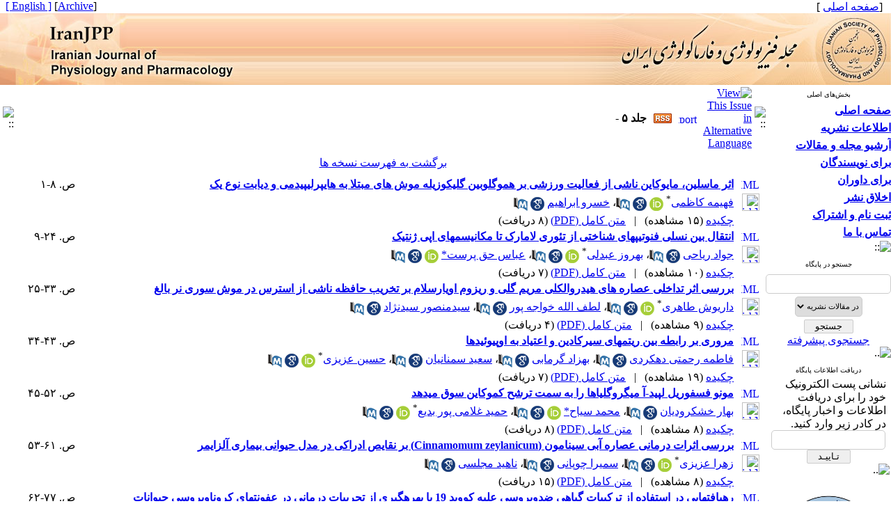

--- FILE ---
content_type: text/html; charset=UTF-8
request_url: http://ijpp.phypha.ir/browse.php?mag_id=15&slc_lang=fa&sid=1
body_size: 9319
content:
<!DOCTYPE HTML PUBLIC "-//W3C//DTD HTML 4.01 Transitional//EN" >
<html>
<head>
<base href="http://ijpp.phypha.ir/" /> 
<meta http-equiv="Content-Type" content="text/html; charset=utf-8" >
<meta name="keywords" content="Iranian, Journal, of, Physiology, and, Pharmacology, , مجله, فیزیولوژی, و, فارماکولوژی, ایران " >
<meta name="description" content="Iranian Journal of Physiology and Pharmacology  مجله فیزیولوژی و فارماکولوژی ایران " >
<meta name="GENERATOR" content="Yektaweb 4735" >
<meta name="distribution" content="GLOBAL" >
<link rel="alternate" type="application/rss+xml" title=" News"  href="http://ijpp.phypha.ir/rss.php?sid=1&amp;slc_lang=1" >
			
<meta http-equiv="content-language" content="fa">

<script  type="text/javascript" src="./files/0allsites/jqu.min.js?version=4735.84812"></script>
<script  type="text/javascript" src="./files/0allsites/jquery.marquee.min.js?version=4735.84812"></script>
					<link href='./files/0allsites/shared.css?version=4735.84812' rel='stylesheet' type='text/css' >

<link href='./files/0allsites/global_attach.css?version=4735.84812' rel='stylesheet' type='text/css' >
<link href='files/0allsites/global_attach_nocustom.css?version=4735.84812' rel='stylesheet' type='text/css' >					
<link href='./templates/tmpl_yekta/000_tmpl_yekta.css?version=4735.84812' rel='stylesheet' type='text/css' >
<script type='text/javascript' src='./files/0allsites/jqu.num2fa.min.js?version=4735.84812'></script>
 <script type='text/javascript'>
 $(document).ready(function(){ $('.persian').num2FaAr();});
</script>

<script type="text/javascript" src="./files/0allsites/scripts_full.js?version=4735.84812?&sid=1&amp;slc_lang=fa"></script>
<script type="text/javascript" src="./files/0allsites/jqu.bxslider.min.js?version=4735.84812"></script>
<link href="./files/0allsites/scripts.css?version=4735.84812" type="text/css" rel="stylesheet" >
<link href="./files/0allsites/jqu.bxslider.css" type="text/css" rel="stylesheet" >
<link href="./files/0allsites/flipbook.css?version=4735.84812" rel="stylesheet" type="text/css" >
				
<title>جلد 5 - شماره 0 - 1400-6 -  مجله فیزیولوژی و فارماکولوژی ایران</title>
<SCRIPT  type='text/javascript' src="./jvsc_servs/jscripts_nn.js.php?pg_numb=45&amp;awtvrsn=4735"></SCRIPT>
			
<SCRIPT type='text/javascript' 
src="./jvsc_servs/jscripts_chat_false.js?awtvrsn=4735">
</SCRIPT>			
            
                       
            <SCRIPT  type='text/javascript' >
            function init_mine() 
            {
				display_submenu(); 
				
				if (arguments.callee.done) 
				{
				   return;
				}
				else
				{
				   arguments.callee.done = true;
				}
			}
			
            if (document.addEventListener) 
            {
               document.addEventListener("DOMContentLoaded", init_mine, false);
            }
            
           //window.onload = init_mine();
			//page_vars 787
			if( document.readyState === 'loading' ) {
				document.addEventListener( 'DOMContentLoaded', init_mine );
			}
			else if( document.readyState === 'interactive' || document.readyState === 'complete' ) {
				init_mine ();
			}
				
				
			$(document).ready(function() {
				var pathname = window.location.href.split('#')[0];
				$('a[href^="#"]').each(function() {
					var $this = $(this),
						link = $this.attr('href');
					$this.attr('href', pathname + link);
				});
			});
			document.addEventListener("click", function(event) {
			  var element = event.target;
			  if (element.tagName.toLowerCase() == "a" && 
				element.getAttribute("href").indexOf("#") === 0) {
				my_href = location.href + element.getAttribute("href");
				my_href = my_href.replace(/#+/g, '#');
				element.href = my_href;
			  }
			});
            </script>
            
            
</head>

					<body id="body_main_div" class="browse-php body_rtl" dir="rtl" data-lang="fa" data-sid="1">
					<div id="body_sub_div" dir="rtl">
					





<TABLE  align="center" WIDTH="100%" BORDER="0" CELLPADDING="0" CELLSPACING="0" >










<tr><td id="maintable_td2"><TABLE align="center" WIDTH="100%" class="maintable"   BORDER="0" CELLPADDING="0" CELLSPACING="0">














		<tr><td>
			<TABLE   align="center" WIDTH="100%" BORDER="0" CELLPADDING="0" CELLSPACING="0">






				<TR  >
					<TD  style="background-image:url(./templates/tmpl_yekta/images/personal_bar_bg.gif)"  width="15%" height="15" class="tiny_space_text">&nbsp;  &nbsp;[<a href='./fa'><span class='tiny_space_text'>صفحه اصلی</span></a> ]</TD>
					<TD  style="background-image:url(./templates/tmpl_yekta/images/personal_bar_bg.gif)"  width="70%"  class="tiny_space_text"   > &nbsp;</TD>
					<TD  style="background-image:url(./templates/tmpl_yekta/images/personal_bar_bg.gif)"  width="15%" height="15" align="left" class="tiny_space_text">[<a id='archive_link' title='published articles' href='./mag-volumes.php'><span class='tiny_space_text'>Archive</span></a>] <a href='./en' title='Change Site Language' ><span dir='ltr' class='tiny_space_text'>[ English ]</span></a> &nbsp;  </TD>
			  </TR>










				<TR>
					<TD width="100%"  colspan="3" align="center" id="banner_awt2"  >
						<TABLE align="center" WIDTH="100%" BORDER="0" CELLPADDING="0" CELLSPACING="0">
							<TR  >
								<TD width="5%" style="background-image:url(./files/site1/site/yekta_banner_bg_fa.jpg) " align="right" ><a title=''  href='http://ijpp.phypha.ir/index.php?slc_lang=fa&amp;sid=1'><IMG border="0" SRC="./files/site1/site/yekta_banner_right_fa.jpg"  ALT="مجله فیزیولوژی و فارماکولوژی ایران" ></a></TD>
								<TD width="90%" style="background-image:url(./files/site1/site/yekta_banner_bg_fa.jpg) " align="right" ><IMG SRC="./files/site1/site/yekta_banner_center_fa.jpg" ALT="awt-yekta"></TD>
								<TD width="5%" style="background-image:url(./files/site1/site/yekta_banner_bg_fa.jpg) " align="left"  ><a title=''  href='./index.php?slc_lang=en&amp;sid=1'><IMG border="0" SRC="./files/site1/site/yekta_banner_left_fa.jpg"  ALT="Iranian Journal of Physiology and Pharmacology" ></a></TD>
							</TR>
						</TABLE>
					</TD>
				</TR>






























			</TABLE>
		</td></tr>


		<tr><td>
		<table width="100%"  border="0" align="center" cellpadding="0" cellspacing="0">

		  <tr>
			<td  valign="top"  width='180'   >


			<table  style="position: relative; z-index:1000; " width="175"  border="0" cellpadding="0" cellspacing="0"   >



			  <tr valign="middle">
				<td height="3" valign="top" align="right" ></td>
			  </tr>
			  <tr valign="middle">
				<td onmouseover="javascript:display_submenu();"  style="background-image:url(./templates/tmpl_yekta/images/blocks_bg_wide_fa.gif);"   height="21px" align="center" valign="middle"  class="blocks_title"  ><font size="1">بخش‌های اصلی</font></td>
			  </tr>











				
<tr valign="middle"><td width="175"   height="25px"  style="background-image:url(./templates/tmpl_yekta/images/nav_btm_rtl.gif) "    onmouseover="javascript:display_submenu('smenu1');"  ><a href="././index.php?&amp;slct_pg_id=38&amp;sid=1&amp;slc_lang=fa"   class="nav1_rtl"  ><strong>صفحه اصلی</strong></a><a href="././index.php?&amp;slct_pg_id=38&amp;sid=1&amp;slc_lang=fa"     ><img src="./templates/tmpl_yekta/images/menu_arrow_rtl.gif"  border="0" style="display:none " class="navpopiconrtl"  id="icon_smenu1" alt="::" ></a></td></tr>
<tr class="navpoprtl" style="Z-INDEX:100; "  ><td style="display:none " id="smenu1" >

</td></tr>

<tr valign="middle"><td width="175"   height="25px"  style="background-image:url(./templates/tmpl_yekta/images/nav_btm_rtl.gif) "    onmouseover="javascript:display_submenu('smenu2');"  ><a href="./page/124/اطلاعات-نشریه"   class="nav1_rtl"  ><strong>اطلاعات نشریه</strong></a><a href="./page/124/اطلاعات-نشریه"     ><img src="./templates/tmpl_yekta/images/menu_arrow_rtl.gif"  border="0" style="display:none " class="navpopiconrtl"  id="icon_smenu2" alt="::" ></a></td></tr>
<tr class="navpoprtl" style="Z-INDEX:100; "  ><td style="display:none " id="smenu2" >

<table style="z-index:1000;" width="175px" class="tableline4" cellspacing="0" cellpadding="0" >
<tr valign="middle"><td   width="175"   height="25px"  style="background-image:url(./templates/tmpl_yekta/images/nav_btm2_rtl.gif) "  ><a href="./page/125/درباره-نشریه"   class="nav2_rtl">درباره نشریه</a></td></tr>

<tr valign="middle"><td   width="175"   height="25px"  style="background-image:url(./templates/tmpl_yekta/images/nav_btm2_rtl.gif) "  ><a href="./page/126/هیات-تحریریه"   class="nav2_rtl">هیات تحریریه</a></td></tr>

<tr valign="middle"><td   width="175"   height="25px"  style="background-image:url(./templates/tmpl_yekta/images/nav_btm2_rtl.gif) "  ><a href="./page/127/اهداف-و-زمینه‌ها"   class="nav2_rtl">اهداف و زمینه‌ها</a></td></tr>
</table>
</td></tr>

<tr valign="middle"><td width="175"   height="25px"  style="background-image:url(./templates/tmpl_yekta/images/nav_btm_rtl.gif) "    onmouseover="javascript:display_submenu('smenu3');"  ><a href="./page/44/آرشیو-مجله-و-مقالات"   class="nav1_rtl"  ><strong>آرشیو مجله و مقالات</strong></a><a href="./page/44/آرشیو-مجله-و-مقالات"     ><img src="./templates/tmpl_yekta/images/menu_arrow_rtl.gif"  border="0" style="display:none " class="navpopiconrtl"  id="icon_smenu3" alt="::" ></a></td></tr>
<tr class="navpoprtl" style="Z-INDEX:100; "  ><td style="display:none " id="smenu3" >

<table style="z-index:1000;" width="175px" class="tableline4" cellspacing="0" cellpadding="0" >
<tr valign="middle"><td   width="175"   height="25px"  style="background-image:url(./templates/tmpl_yekta/images/nav_btm2_rtl.gif) "  ><a href="./browse.php?&amp;slct_pg_id=45&amp;sid=1&amp;slc_lang=fa"   class="nav2_rtl">کلیه شماره‌های مجله</a></td></tr>

<tr valign="middle"><td   width="175"   height="25px"  style="background-image:url(./templates/tmpl_yekta/images/nav_btm2_rtl.gif) "  ><a href="./browse.php?cur=1&amp;slct_pg_id=46&amp;sid=1&amp;slc_lang=fa"   class="nav2_rtl">آخرین شماره</a></td></tr>

<tr valign="middle"><td   width="175"   height="25px"  style="background-image:url(./templates/tmpl_yekta/images/nav_btm2_rtl.gif) "  ><a href="././authors_index.php?&amp;slct_pg_id=147&amp;sid=1&amp;slc_lang=fa"   class="nav2_rtl">نمایه نویسندگان</a></td></tr>

<tr valign="middle"><td   width="175"   height="25px"  style="background-image:url(./templates/tmpl_yekta/images/nav_btm2_rtl.gif) "  ><a href="././keywords_index.php?&amp;slct_pg_id=148&amp;sid=1&amp;slc_lang=fa"   class="nav2_rtl">نمایه واژه های کلیدی</a></td></tr>
</table>
</td></tr>

<tr valign="middle"><td width="175"   height="25px"  style="background-image:url(./templates/tmpl_yekta/images/nav_btm_rtl.gif) "    onmouseover="javascript:display_submenu('smenu4');"  ><a href="./page/47/برای-نویسندگان"   class="nav1_rtl"  ><strong>برای نویسندگان</strong></a><a href="./page/47/برای-نویسندگان"     ><img src="./templates/tmpl_yekta/images/menu_arrow_rtl.gif"  border="0" style="display:none " class="navpopiconrtl"  id="icon_smenu4" alt="::" ></a></td></tr>
<tr class="navpoprtl" style="Z-INDEX:100; "  ><td style="display:none " id="smenu4" >

<table style="z-index:1000;" width="175px" class="tableline4" cellspacing="0" cellpadding="0" >
<tr valign="middle"><td   width="175"   height="25px"  style="background-image:url(./templates/tmpl_yekta/images/nav_btm2_rtl.gif) "  ><a href="./page/48/راهنمای-نگارش-مقاله"   class="nav2_rtl">راهنمای نگارش مقاله</a></td></tr>

<tr valign="middle"><td   width="175"   height="25px"  style="background-image:url(./templates/tmpl_yekta/images/nav_btm2_rtl.gif) "  ><a href="././files/help/article_submit.htm?&amp;slct_pg_id=49&amp;sid=1&amp;slc_lang=fa"   class="nav2_rtl">راهنمای ارسال مقاله</a></td></tr>

<tr valign="middle"><td   width="175"   height="25px"  style="background-image:url(./templates/tmpl_yekta/images/nav_btm2_rtl.gif) "  ><a href="./page/116/تعهدنامه"   class="nav2_rtl">تعهدنامه</a></td></tr>

<tr valign="middle"><td   width="175"   height="25px"  style="background-image:url(./templates/tmpl_yekta/images/nav_btm2_rtl.gif) "  ><a href="././form_send_article.php?&amp;slct_pg_id=50&amp;sid=1&amp;slc_lang=fa"   class="nav2_rtl">ارسال مقاله</a></td></tr>

<tr valign="middle"><td   width="175"   height="25px"  style="background-image:url(./templates/tmpl_yekta/images/nav_btm2_rtl.gif) "  ><a href="./page/144/فرایند-بررسی-مقالات"   class="nav2_rtl">فرایند بررسی مقالات</a></td></tr>
</table>
</td></tr>

<tr valign="middle"><td width="175"   height="25px"  style="background-image:url(./templates/tmpl_yekta/images/nav_btm_rtl.gif) "    onmouseover="javascript:display_submenu('smenu5');"  ><a href="./page/51/برای-داوران"   class="nav1_rtl"  ><strong>برای داوران</strong></a><a href="./page/51/برای-داوران"     ><img src="./templates/tmpl_yekta/images/menu_arrow_rtl.gif"  border="0" style="display:none " class="navpopiconrtl"  id="icon_smenu5" alt="::" ></a></td></tr>
<tr class="navpoprtl" style="Z-INDEX:100; "  ><td style="display:none " id="smenu5" >

<table style="z-index:1000;" width="175px" class="tableline4" cellspacing="0" cellpadding="0" >
<tr valign="middle"><td   width="175"   height="25px"  style="background-image:url(./templates/tmpl_yekta/images/nav_btm2_rtl.gif) "  ><a href="././files/help/reviewers.htm?&amp;slct_pg_id=52&amp;sid=1&amp;slc_lang=fa"   class="nav2_rtl">راهنمای داوران</a></td></tr>
</table>
</td></tr>

<tr valign="middle"><td width="175"   height="25px"  style="background-image:url(./templates/tmpl_yekta/images/nav_btm_rtl.gif) "    onmouseover="javascript:display_submenu('smenu6');"  ><a href="./page/142/اخلاق-نشر"   class="nav1_rtl"  ><strong>اخلاق نشر</strong></a><a href="./page/142/اخلاق-نشر"     ><img src="./templates/tmpl_yekta/images/menu_arrow_rtl.gif"  border="0" style="display:none " class="navpopiconrtl"  id="icon_smenu6" alt="::" ></a></td></tr>
<tr class="navpoprtl" style="Z-INDEX:100; "  ><td style="display:none " id="smenu6" >

</td></tr>

<tr valign="middle"><td width="175"   height="25px"  style="background-image:url(./templates/tmpl_yekta/images/nav_btm_rtl.gif) "    onmouseover="javascript:display_submenu('smenu7');"  ><a href="./page/53/ثبت-نام-و-اشتراک"   class="nav1_rtl"  ><strong>ثبت نام و اشتراک</strong></a><a href="./page/53/ثبت-نام-و-اشتراک"     ><img src="./templates/tmpl_yekta/images/menu_arrow_rtl.gif"  border="0" style="display:none " class="navpopiconrtl"  id="icon_smenu7" alt="::" ></a></td></tr>
<tr class="navpoprtl" style="Z-INDEX:100; "  ><td style="display:none " id="smenu7" >

<table style="z-index:1000;" width="175px" class="tableline4" cellspacing="0" cellpadding="0" >
<tr valign="middle"><td   width="175"   height="25px"  style="background-image:url(./templates/tmpl_yekta/images/nav_btm2_rtl.gif) "  ><a href="././form_register.php?&amp;slct_pg_id=55&amp;sid=1&amp;slc_lang=fa"   class="nav2_rtl">فرم ثبت نام</a></td></tr>
</table>
</td></tr>

<tr valign="middle"><td width="175"   height="25px"  style="background-image:url(./templates/tmpl_yekta/images/nav_btm_rtl.gif) "    onmouseover="javascript:display_submenu('smenu8');"  ><a href="./page/56/تماس-با-ما"   class="nav1_rtl"  ><strong>تماس با ما</strong></a><a href="./page/56/تماس-با-ما"     ><img src="./templates/tmpl_yekta/images/menu_arrow_rtl.gif"  border="0" style="display:none " class="navpopiconrtl"  id="icon_smenu8" alt="::" ></a></td></tr>
<tr class="navpoprtl" style="Z-INDEX:100; "  ><td style="display:none " id="smenu8" >

<table style="z-index:1000;" width="175px" class="tableline4" cellspacing="0" cellpadding="0" >
<tr valign="middle"><td   width="175"   height="25px"  style="background-image:url(./templates/tmpl_yekta/images/nav_btm2_rtl.gif) "  ><a href="./page/57/اطلاعات-تماس"   class="nav2_rtl">اطلاعات تماس</a></td></tr>

<tr valign="middle"><td   width="175"   height="25px"  style="background-image:url(./templates/tmpl_yekta/images/nav_btm2_rtl.gif) "  ><a href="././form_contact.php?&amp;slct_pg_id=58&amp;sid=1&amp;slc_lang=fa"   class="nav2_rtl">فرم برقراری ارتباط</a></td></tr>
</table>
</td></tr>








			  <tr valign="middle">
				<td height="2" onmouseover="javascript:display_submenu();"  ><img style="display: block;" src="templates/tmpl_yekta/images/gbox_tail_wide.gif" alt="::"></td>
			  </tr>















			  <tr>
				<td height="5"></td>
			  </tr>
			  <tr valign="middle">
				<td>
					<TABLE width="175px"  style="background-image:url(./templates/tmpl_yekta/images/gbox_bg_wide.gif);"  align="center" BORDER="0" CELLPADDING="0" CELLSPACING="0">
					  <tr>
							<td class="blocks_title" align="center"  height="21px"  style="background-image:url(./templates/tmpl_yekta/images/blocks_bg_wide_fa.gif);"  ><font size="1">جستجو در پایگاه</font></td>
					  </tr>
						<TR>
							<TD>
										<TABLE   width="100%"   align="center" BORDER="0" CELLPADDING="0" CELLSPACING="0">
										  <tr>
											<td>
													<form  style="padding:0; margin:0"  method="post" action="./search.php?slc_lang=fa&amp;sid=1">
													<table width="100%"  border="0" cellspacing="0" cellpadding="0"  >
														<tr><td height="4" ></td></tr>
														<tr>
														  <td align="center"> <input class="post" type="text" name="terms" size="20" maxlength="32" > <input type="hidden" name="home_search" value="1"  > <input type="hidden" name="s_sections" value="1"  ></td>
														</tr>
														<tr><td height="4" ></td></tr>
														<tr>
														  <td  align="center"><select name='search_dest'><option value='mag_articles'>در مقالات نشریه</option><option value='site_cnt'>در مطالب پایگاه</option></select></td>
														</tr>
														<tr><td height="4" ></td></tr>

														<tr>
														  <td align="center"><input id="submit1"  name="submit1" type="submit" value="جستجو"><br><a href="./search.php?slc_lang=fa&amp;sid=1">جستجوی پیشرفته</a></td>
														</tr>
													  </table>
													  </form>
											</td>
										  </tr>
										  <TR><TD><img style="display: block;" alt=".." src="templates/tmpl_yekta/images/gbox_tail_wide.gif"></TD></TR>
									  </table>
						</td>
					</tr>

				  </table>
				  </td>
			  </tr>








		  <tr>
			<td height="5"></td>
		  </tr>
		  <tr valign="middle">
			<td>
				<TABLE width="175px"   style="background-image:url(./templates/tmpl_yekta/images/gbox_bg_wide.gif);"  align="center" BORDER="0" CELLPADDING="0" CELLSPACING="0">
				  <tr>
							<td class="blocks_title" align="center"  height="21px"  style="background-image:url(./templates/tmpl_yekta/images/blocks_bg_wide_fa.gif);"  ><font size="1">دریافت اطلاعات پایگاه</font></td>
				  </tr>
					<TR>
						<TD>
									<TABLE  width="100%"   align="center" BORDER="0" CELLPADDING="0" CELLSPACING="0">
									  <tr>
										<td>
												<form  style="padding:0; margin:0" method="post" action="./forms.php?mod=maillist&amp;slc_lang=fa&amp;sid=1">
												  <table   style="padding-left:5px;padding-right:5px;" width="100%"  border="0" cellspacing="0" cellpadding="0"  >
													<tr>
													  <td>نشانی پست الکترونیک خود را برای دریافت اطلاعات و اخبار پایگاه، در کادر زیر وارد کنید.</td>
													</tr>
													<tr>
													  <td align="center"><input class="post_l" type="text" name="email" size="18" maxlength="32" > <input type="hidden" name="listing_act" value="1"  ><input id="submit_email"  name="submit" type="submit" value="تـاییـد"></td>
													</tr>
												  </table>
												</form>
										</td>
									  </tr>
									  <TR><TD><img style="display: block;" alt=".." src="templates/tmpl_yekta/images/gbox_tail_wide.gif"></TD></TR>
								  </table>
					</td>
				</tr>
			  </table>
			  </td>
		  </tr>



































			  <tr>
				<td height="5"></td>
			  </tr>
			  <tr valign="middle">
				<td>
					<TABLE width="175px"   align="center" BORDER="0" CELLPADDING="0" CELLSPACING="0" style="max-width:175px !important; ">
						<TR>
							<TD>
								<TABLE width="100%"   align="center" BORDER=0 CELLPADDING=0 CELLSPACING=0>
									<TR>
										<TD  class="blocks_title" align="center"  height="21px" style="background-image:url(./templates/tmpl_yekta/images/blocks_bg_wide_fa.gif);" >
										<font size="1"></font></TD>
									</TR>
									<TR>
										<TD align="center" style="background-image:url(./templates/tmpl_yekta/images/gbox_bg_wide.gif)" >
										
										<img alt="" src="./files/site1/images/mohr.jpg" style="width: 150px; height: 149px;" >
										
										</TD>
									</TR>
								</TABLE>
							</TD>
						</TR>
								<TR><TD><img style="display: block;" alt=".." src="templates/tmpl_yekta/images/gbox_tail_wide.gif"></TD></TR>
					</TABLE>
			  </tr>









			  <tr>
				<td height="7"></td>
			  </tr>

		   </table>





			</td>
			<td


			onmouseover="javascript:display_submenu();"


		  	valign="top" >



<script type="text/javascript">
function boxToggle(id)
{
	$("#"+id).slideToggle();
}
</script>
<table  dir="rtl" class="page_table_main"  width="100%"  border="0" cellspacing="0" cellpadding="0">
  <tr valign="middle">
	<td colspan="2" height="3" valign="top" align="right" >
	</td>
  </tr>







	  <tr>
		<td>
		   <table  class="persian" width="100%" align="center"  border="0" cellspacing="0" cellpadding="0">
			<tr>
			  <td width="1%"><img  style="display: block; min-width:20px; min-height:21px" src="./templates/tmpl_yekta/images/cnt_bar_icon_rtl.gif" alt="::"></td>

              <td  style="background-image:url(./templates/tmpl_yekta/images/cnt_bar_bg.gif)"  width="2%"><a href="browse.php?slc_lang=en&amp;sid=1&amp;mag_id=15"><img src="templates/tmpl_yekta/images/en.gif" alt="View This Issue in Alternative Language" border="0"></a></td>
              <td  style="background-image:url(./templates/tmpl_yekta/images/cnt_bar_bg.gif)"  width="1%"> </td>
              <td  style="background-image:url(./templates/tmpl_yekta/images/cnt_bar_bg.gif)"  width="2%"><a href="xmlgen.php?sid=1"><img src="./templates/tmpl_yekta/images/xml.gif"  width="26" height="14" alt="Export Journal XML" border="0"></a></td>
              <td  style="background-image:url(./templates/tmpl_yekta/images/cnt_bar_bg.gif)"  width="1%"> </td>
              <td  style="background-image:url(./templates/tmpl_yekta/images/cnt_bar_bg.gif)"  width="2%"><a href="rss_mag.php?slc_lang=fa&amp;sid=1&amp;mag_id=15"><img src="./files/0allsites/images/rss2.gif"  width="26" height="14" alt="Articles RSS" border="0"></a></td>
              <td  style="background-image:url(./templates/tmpl_yekta/images/cnt_bar_bg.gif)"  width="1%"> </td>

			  <td class="cnt_title"  width="92%"  style="background-image:url(./templates/tmpl_yekta/images/cnt_bar_bg.gif) "> <strong>جلد 5 - </strong> </td>
			  <td width="1%"><img style="display: block; min-width:20px; min-height:21px" src="./templates/tmpl_yekta/images/cnt_bar_arrow_rtl.gif" alt="::"></td>
			</tr>
		  </table>
		</td>
	  </tr>
	  <tr>
		<td>




		   <table class="tableline1"  width="100%" align="center"  border="0" cellspacing="0" cellpadding="2">
			<tr >
			  <td colspan="3" >
				<table    width="100%"  border="0" cellspacing="0" cellpadding="0">
					<tr class="row2t1">
					  <td height="34" align="center" >
                      
                      <a href="browse.php?slc_lang=fa&amp;sid=1">برگشت به فهرست نسخه ها</a>
                      </td>
					</tr>

                    

				</table>
			  </td>
			</tr>
			







			<tr>
			  <td width="4%" align="center"  class="row1" ><a href="article-828.xml"><img src="./templates/tmpl_yekta/images/xml.gif"  width="26" height="14" border="0" alt="XML" /></a></td>
			  <td width="86%"  class="row1" ><strong><span class="abstract_title"><a href='article-1-828-fa.html'>اثر ماسلین، مایوکاین ناشی از فعالیت ورزشی بر هموگلوبین گلیکوزیله موش های مبتلا به هایپرلیپیدمی و دیابت نوع یک</a></span></strong></td>
			  <td width="10%" class="row1 persian" >ص. 8-1</td>
			</tr>








			<tr>
			  <td  align="center"  class="row1" ><a href="article-1-828-en.html"><img width="25px" src="./templates/tmpl_yekta/images/en.gif" border="0" alt="[English Abstract]" /></a></td>
			  <td colspan="2"  class="row1" ><span class="persian"><a href='search.php?sid=1&amp;slc_lang=fa&author=%DA%A9%D8%A7%D8%B8%D9%85%DB%8C'>  فهیمه کاظمی</a><sup>*</sup> <span dir='ltr' style='vertical-align:middle;'><a style='' class='masterTooltip' title='http://orcid.org/0000-0003-3622-0438' target='_blank' href='http://orcid.org/0000-0003-3622-0438'><img src='./files/0allsites/images/orcid20.png'></a></span>  <span dir='ltr' style='vertical-align:middle; '><a style='' class='masterTooltip' title='Search in Google Scholar' target='_blank' href='https://scholar.google.co.uk/scholar?as_q=&num=10&btnG=Search+Scholar&as_epq=&as_oq=&as_eq=&as_occt=any&as_sauthors=%22Fahimeh +Kazemi%22&as_publication=&as_ylo=&as_yhi=&as_allsubj=all&hl=en'><img src='./files/0allsites/images/googlesc20.png'></a></span>  <span dir='ltr' style='vertical-align:middle; '><a style='' class='masterTooltip' title='Search in PubMed' target='_blank' href='https://pubmed.ncbi.nlm.nih.gov/?cmd=search&term=Fahimeh +Kazemi'><img src='./files/0allsites/images/pubmed20.png'></a></span>،  <a href='search.php?sid=1&amp;slc_lang=fa&author=%D8%A7%D8%A8%D8%B1%D8%A7%D9%87%DB%8C%D9%85'>  خسرو ابراهیم</a> <span dir='ltr' style='vertical-align:middle; '><a style='' class='masterTooltip' title='Search in Google Scholar' target='_blank' href='https://scholar.google.co.uk/scholar?as_q=&num=10&btnG=Search+Scholar&as_epq=&as_oq=&as_eq=&as_occt=any&as_sauthors=%22Khosro +Ebrahim%22&as_publication=&as_ylo=&as_yhi=&as_allsubj=all&hl=en'><img src='./files/0allsites/images/googlesc20.png'></a></span>  <span dir='ltr' style='vertical-align:middle; '><a style='' class='masterTooltip' title='Search in PubMed' target='_blank' href='https://pubmed.ncbi.nlm.nih.gov/?cmd=search&term=Khosro +Ebrahim'><img src='./files/0allsites/images/pubmed20.png'></a></span></span></td>
			</tr>
			<tr>
			  <td  align="center"   class="row1" ></td>
			  <td colspan="2" valign="top"  class="row1 persian" ><a href="article-1-828-fa.html">چکیده</a>
              <span  dir=rtl> (15 مشاهده)</span> &nbsp; | &nbsp;
               <a href="article-1-828-en.html" > </a>
               <a href="./article-1-828-fa.pdf">متن کامل (PDF)</a>
              <span  dir=rtl> (8 دریافت)</span>

               
			    <strong></strong>&nbsp;  

              
              
              

              <a href="" target="_blank"> </a>

                
                

                
                



             </td>
			</tr>











			<tr>
			  <td width="4%" align="center"  class="row2" ><a href="article-829.xml"><img src="./templates/tmpl_yekta/images/xml.gif"  width="26" height="14" border="0" alt="XML" /></a></td>
			  <td width="86%"  class="row2" ><strong><span class="abstract_title"><a href='article-1-829-fa.html'>انتقال بین نسلی فنوتیپهای شناختی از تئوری لامارک تا مکانیسمهای اپی ژنتیک</a></span></strong></td>
			  <td width="10%" class="row2 persian" >ص. 24-9</td>
			</tr>








			<tr>
			  <td  align="center"  class="row2" ><a href="article-1-829-en.html"><img width="25px" src="./templates/tmpl_yekta/images/en.gif" border="0" alt="[English Abstract]" /></a></td>
			  <td colspan="2"  class="row2" ><span class="persian"><a href='search.php?sid=1&amp;slc_lang=fa&author=%D8%B1%DB%8C%D8%A7%D8%AD%DB%8C'>  جواد ریاحی</a> <span dir='ltr' style='vertical-align:middle; '><a style='' class='masterTooltip' title='Search in Google Scholar' target='_blank' href='https://scholar.google.co.uk/scholar?as_q=&num=10&btnG=Search+Scholar&as_epq=&as_oq=&as_eq=&as_occt=any&as_sauthors=%22Javad +Riyahi%22&as_publication=&as_ylo=&as_yhi=&as_allsubj=all&hl=en'><img src='./files/0allsites/images/googlesc20.png'></a></span>  <span dir='ltr' style='vertical-align:middle; '><a style='' class='masterTooltip' title='Search in PubMed' target='_blank' href='https://pubmed.ncbi.nlm.nih.gov/?cmd=search&term=Javad +Riyahi'><img src='./files/0allsites/images/pubmed20.png'></a></span>،  <a href='search.php?sid=1&amp;slc_lang=fa&author=%D8%B9%D8%A8%D8%AF%D9%84%DB%8C'>  بهروز عبدلی</a><sup>*</sup> <span dir='ltr' style='vertical-align:middle;'><a style='' class='masterTooltip' title='http://orcid.org/000-0001-6646-9854' target='_blank' href='http://orcid.org/000-0001-6646-9854'><img src='./files/0allsites/images/orcid20.png'></a></span>  <span dir='ltr' style='vertical-align:middle; '><a style='' class='masterTooltip' title='Search in Google Scholar' target='_blank' href='https://scholar.google.co.uk/scholar?as_q=&num=10&btnG=Search+Scholar&as_epq=&as_oq=&as_eq=&as_occt=any&as_sauthors=%22Behrouz +Abdoli%22&as_publication=&as_ylo=&as_yhi=&as_allsubj=all&hl=en'><img src='./files/0allsites/images/googlesc20.png'></a></span>  <span dir='ltr' style='vertical-align:middle; '><a style='' class='masterTooltip' title='Search in PubMed' target='_blank' href='https://pubmed.ncbi.nlm.nih.gov/?cmd=search&term=Behrouz +Abdoli'><img src='./files/0allsites/images/pubmed20.png'></a></span>،  <a href='search.php?sid=1&amp;slc_lang=fa&author=%D8%AD%D9%82+%D9%BE%D8%B1%D8%B3%D8%AA%2A'>  عباس حق پرست*</a> <span dir='ltr' style='vertical-align:middle;'><a style='' class='masterTooltip' title='http://orcid.org/0000-0003-1084-180X' target='_blank' href='http://orcid.org/0000-0003-1084-180X'><img src='./files/0allsites/images/orcid20.png'></a></span>  <span dir='ltr' style='vertical-align:middle; '><a style='' class='masterTooltip' title='Search in Google Scholar' target='_blank' href='https://scholar.google.co.uk/scholar?as_q=&num=10&btnG=Search+Scholar&as_epq=&as_oq=&as_eq=&as_occt=any&as_sauthors=%22Abbas +Haghparast%22&as_publication=&as_ylo=&as_yhi=&as_allsubj=all&hl=en'><img src='./files/0allsites/images/googlesc20.png'></a></span>  <span dir='ltr' style='vertical-align:middle; '><a style='' class='masterTooltip' title='Search in PubMed' target='_blank' href='https://pubmed.ncbi.nlm.nih.gov/?cmd=search&term=Abbas +Haghparast'><img src='./files/0allsites/images/pubmed20.png'></a></span></span></td>
			</tr>
			<tr>
			  <td  align="center"   class="row2" ></td>
			  <td colspan="2" valign="top"  class="row2 persian" ><a href="article-1-829-fa.html">چکیده</a>
              <span  dir=rtl> (10 مشاهده)</span> &nbsp; | &nbsp;
               <a href="article-1-829-en.html" > </a>
               <a href="./article-1-829-fa.pdf">متن کامل (PDF)</a>
              <span  dir=rtl> (7 دریافت)</span>

               
			    <strong></strong>&nbsp;  

              
              
              

              <a href="" target="_blank"> </a>

                
                

                
                



             </td>
			</tr>











			<tr>
			  <td width="4%" align="center"  class="row1" ><a href="article-830.xml"><img src="./templates/tmpl_yekta/images/xml.gif"  width="26" height="14" border="0" alt="XML" /></a></td>
			  <td width="86%"  class="row1" ><strong><span class="abstract_title"><a href='article-1-830-fa.html'>بررسی اثر تداخلی عصاره های هیدروالکلی مریم گلی و ریزوم اویارسلام بر تخریب حافظه ناشی از استرس در موش سوری نر بالغ</a></span></strong></td>
			  <td width="10%" class="row1 persian" >ص. 33-25</td>
			</tr>








			<tr>
			  <td  align="center"  class="row1" ><a href="article-1-830-en.html"><img width="25px" src="./templates/tmpl_yekta/images/en.gif" border="0" alt="[English Abstract]" /></a></td>
			  <td colspan="2"  class="row1" ><span class="persian"><a href='search.php?sid=1&amp;slc_lang=fa&author=%D8%B7%D8%A7%D9%87%D8%B1%DB%8C'>  داریوش طاهری</a><sup>*</sup> <span dir='ltr' style='vertical-align:middle;'><a style='' class='masterTooltip' title='http://orcid.org/0000-0002-0388-9445' target='_blank' href='http://orcid.org/0000-0002-0388-9445'><img src='./files/0allsites/images/orcid20.png'></a></span>  <span dir='ltr' style='vertical-align:middle; '><a style='' class='masterTooltip' title='Search in Google Scholar' target='_blank' href='https://scholar.google.co.uk/scholar?as_q=&num=10&btnG=Search+Scholar&as_epq=&as_oq=&as_eq=&as_occt=any&as_sauthors=%22Dariush +Taheri%22&as_publication=&as_ylo=&as_yhi=&as_allsubj=all&hl=en'><img src='./files/0allsites/images/googlesc20.png'></a></span>  <span dir='ltr' style='vertical-align:middle; '><a style='' class='masterTooltip' title='Search in PubMed' target='_blank' href='https://pubmed.ncbi.nlm.nih.gov/?cmd=search&term=Dariush +Taheri'><img src='./files/0allsites/images/pubmed20.png'></a></span>،  <a href='search.php?sid=1&amp;slc_lang=fa&author=%D8%AE%D9%88%D8%A7%D8%AC%D9%87+%D9%BE%D9%88%D8%B1'>  لطف الله خواجه پور</a> <span dir='ltr' style='vertical-align:middle; '><a style='' class='masterTooltip' title='Search in Google Scholar' target='_blank' href='https://scholar.google.co.uk/scholar?as_q=&num=10&btnG=Search+Scholar&as_epq=&as_oq=&as_eq=&as_occt=any&as_sauthors=%22Lotfollah +Khajehpour%22&as_publication=&as_ylo=&as_yhi=&as_allsubj=all&hl=en'><img src='./files/0allsites/images/googlesc20.png'></a></span>  <span dir='ltr' style='vertical-align:middle; '><a style='' class='masterTooltip' title='Search in PubMed' target='_blank' href='https://pubmed.ncbi.nlm.nih.gov/?cmd=search&term=Lotfollah +Khajehpour'><img src='./files/0allsites/images/pubmed20.png'></a></span>،  <a href='search.php?sid=1&amp;slc_lang=fa&author=%D8%B3%DB%8C%D8%AF%D9%86%DA%98%D8%A7%D8%AF'>  سیدمنصور سیدنژاد</a> <span dir='ltr' style='vertical-align:middle; '><a style='' class='masterTooltip' title='Search in Google Scholar' target='_blank' href='https://scholar.google.co.uk/scholar?as_q=&num=10&btnG=Search+Scholar&as_epq=&as_oq=&as_eq=&as_occt=any&as_sauthors=%22Mansour +Seyyednejad%22&as_publication=&as_ylo=&as_yhi=&as_allsubj=all&hl=en'><img src='./files/0allsites/images/googlesc20.png'></a></span>  <span dir='ltr' style='vertical-align:middle; '><a style='' class='masterTooltip' title='Search in PubMed' target='_blank' href='https://pubmed.ncbi.nlm.nih.gov/?cmd=search&term=Mansour +Seyyednejad'><img src='./files/0allsites/images/pubmed20.png'></a></span></span></td>
			</tr>
			<tr>
			  <td  align="center"   class="row1" ></td>
			  <td colspan="2" valign="top"  class="row1 persian" ><a href="article-1-830-fa.html">چکیده</a>
              <span  dir=rtl> (9 مشاهده)</span> &nbsp; | &nbsp;
               <a href="article-1-830-en.html" > </a>
               <a href="./browse.php?a_id=830&amp;sid=1&amp;slc_lang=fa&amp;ftxt=1">متن کامل (PDF)</a>
              <span  dir=rtl> (4 دریافت)</span>

               
			    <strong></strong>&nbsp;  

              
              
              

              <a href="" target="_blank"> </a>

                
                

                
                



             </td>
			</tr>











			<tr>
			  <td width="4%" align="center"  class="row2" ><a href="article-831.xml"><img src="./templates/tmpl_yekta/images/xml.gif"  width="26" height="14" border="0" alt="XML" /></a></td>
			  <td width="86%"  class="row2" ><strong><span class="abstract_title"><a href='article-1-831-fa.html'>مروری بر رابطه بین ریتمهای سیرکادین و اعتیاد به اوپیوئیدها</a></span></strong></td>
			  <td width="10%" class="row2 persian" >ص. 43-34</td>
			</tr>








			<tr>
			  <td  align="center"  class="row2" ><a href="article-1-831-en.html"><img width="25px" src="./templates/tmpl_yekta/images/en.gif" border="0" alt="[English Abstract]" /></a></td>
			  <td colspan="2"  class="row2" ><span class="persian"><a href='search.php?sid=1&amp;slc_lang=fa&author=%D8%B1%D8%AD%D9%85%D8%AA%DB%8C+%D8%AF%D9%87%DA%A9%D8%B1%D8%AF%DB%8C'>  فاطمه رحمتی دهکردی</a> <span dir='ltr' style='vertical-align:middle; '><a style='' class='masterTooltip' title='Search in Google Scholar' target='_blank' href='https://scholar.google.co.uk/scholar?as_q=&num=10&btnG=Search+Scholar&as_epq=&as_oq=&as_eq=&as_occt=any&as_sauthors=%22Fatemeh+Rahmati-Dehkordi%22&as_publication=&as_ylo=&as_yhi=&as_allsubj=all&hl=en'><img src='./files/0allsites/images/googlesc20.png'></a></span>  <span dir='ltr' style='vertical-align:middle; '><a style='' class='masterTooltip' title='Search in PubMed' target='_blank' href='https://pubmed.ncbi.nlm.nih.gov/?cmd=search&term=Fatemeh+Rahmati-Dehkordi'><img src='./files/0allsites/images/pubmed20.png'></a></span>،  <a href='search.php?sid=1&amp;slc_lang=fa&author=%DA%AF%D8%B1%D9%85%D8%A7%D8%A8%DB%8C'>  بهزاد گرمابی</a> <span dir='ltr' style='vertical-align:middle; '><a style='' class='masterTooltip' title='Search in Google Scholar' target='_blank' href='https://scholar.google.co.uk/scholar?as_q=&num=10&btnG=Search+Scholar&as_epq=&as_oq=&as_eq=&as_occt=any&as_sauthors=%22Behzad +Garmabi%22&as_publication=&as_ylo=&as_yhi=&as_allsubj=all&hl=en'><img src='./files/0allsites/images/googlesc20.png'></a></span>  <span dir='ltr' style='vertical-align:middle; '><a style='' class='masterTooltip' title='Search in PubMed' target='_blank' href='https://pubmed.ncbi.nlm.nih.gov/?cmd=search&term=Behzad +Garmabi'><img src='./files/0allsites/images/pubmed20.png'></a></span>،  <a href='search.php?sid=1&amp;slc_lang=fa&author=%D8%B3%D9%85%D9%86%D8%A7%D9%86%DB%8C%D8%A7%D9%86'>  سعید سمنانیان</a> <span dir='ltr' style='vertical-align:middle; '><a style='' class='masterTooltip' title='Search in Google Scholar' target='_blank' href='https://scholar.google.co.uk/scholar?as_q=&num=10&btnG=Search+Scholar&as_epq=&as_oq=&as_eq=&as_occt=any&as_sauthors=%22Saeed +Semnanian%22&as_publication=&as_ylo=&as_yhi=&as_allsubj=all&hl=en'><img src='./files/0allsites/images/googlesc20.png'></a></span>  <span dir='ltr' style='vertical-align:middle; '><a style='' class='masterTooltip' title='Search in PubMed' target='_blank' href='https://pubmed.ncbi.nlm.nih.gov/?cmd=search&term=Saeed +Semnanian'><img src='./files/0allsites/images/pubmed20.png'></a></span>،  <a href='search.php?sid=1&amp;slc_lang=fa&author=%D8%B9%D8%B2%DB%8C%D8%B2%DB%8C'>  حسین عزیزی</a><sup>*</sup> <span dir='ltr' style='vertical-align:middle;'><a style='' class='masterTooltip' title='http://orcid.org/0000-0001-8489-0861' target='_blank' href='http://orcid.org/0000-0001-8489-0861'><img src='./files/0allsites/images/orcid20.png'></a></span>  <span dir='ltr' style='vertical-align:middle; '><a style='' class='masterTooltip' title='Search in Google Scholar' target='_blank' href='https://scholar.google.co.uk/scholar?as_q=&num=10&btnG=Search+Scholar&as_epq=&as_oq=&as_eq=&as_occt=any&as_sauthors=%22Hossein +Azizi%22&as_publication=&as_ylo=&as_yhi=&as_allsubj=all&hl=en'><img src='./files/0allsites/images/googlesc20.png'></a></span>  <span dir='ltr' style='vertical-align:middle; '><a style='' class='masterTooltip' title='Search in PubMed' target='_blank' href='https://pubmed.ncbi.nlm.nih.gov/?cmd=search&term=Hossein +Azizi'><img src='./files/0allsites/images/pubmed20.png'></a></span></span></td>
			</tr>
			<tr>
			  <td  align="center"   class="row2" ></td>
			  <td colspan="2" valign="top"  class="row2 persian" ><a href="article-1-831-fa.html">چکیده</a>
              <span  dir=rtl> (19 مشاهده)</span> &nbsp; | &nbsp;
               <a href="article-1-831-en.html" > </a>
               <a href="./article-1-831-fa.pdf">متن کامل (PDF)</a>
              <span  dir=rtl> (7 دریافت)</span>

               
			    <strong></strong>&nbsp;  

              
              
              

              <a href="" target="_blank"> </a>

                
                

                
                



             </td>
			</tr>











			<tr>
			  <td width="4%" align="center"  class="row1" ><a href="article-832.xml"><img src="./templates/tmpl_yekta/images/xml.gif"  width="26" height="14" border="0" alt="XML" /></a></td>
			  <td width="86%"  class="row1" ><strong><span class="abstract_title"><a href='article-1-832-fa.html'>مونو فسفوریل لپید-آ میگروگلیاها را به سمت ترشح کموکاین سوق میدهد</a></span></strong></td>
			  <td width="10%" class="row1 persian" >ص. 52-45</td>
			</tr>








			<tr>
			  <td  align="center"  class="row1" ><a href="article-1-832-en.html"><img width="25px" src="./templates/tmpl_yekta/images/en.gif" border="0" alt="[English Abstract]" /></a></td>
			  <td colspan="2"  class="row1" ><span class="persian"><a href='search.php?sid=1&amp;slc_lang=fa&author=%D8%AE%D8%B4%DA%A9%D8%B1%D9%88%D8%AF%DB%8C%D8%A7%D9%86'>  بهار خشکرودیان</a> <span dir='ltr' style='vertical-align:middle; '><a style='' class='masterTooltip' title='Search in Google Scholar' target='_blank' href='https://scholar.google.co.uk/scholar?as_q=&num=10&btnG=Search+Scholar&as_epq=&as_oq=&as_eq=&as_occt=any&as_sauthors=%22Bahar +Khoshkroodian%22&as_publication=&as_ylo=&as_yhi=&as_allsubj=all&hl=en'><img src='./files/0allsites/images/googlesc20.png'></a></span>  <span dir='ltr' style='vertical-align:middle; '><a style='' class='masterTooltip' title='Search in PubMed' target='_blank' href='https://pubmed.ncbi.nlm.nih.gov/?cmd=search&term=Bahar +Khoshkroodian'><img src='./files/0allsites/images/pubmed20.png'></a></span>،  <a href='search.php?sid=1&amp;slc_lang=fa&author=%D8%B3%DB%8C%D8%A7%D8%AD%2A'>  محمد سیاح*</a> <span dir='ltr' style='vertical-align:middle;'><a style='' class='masterTooltip' title='http://orcid.org/0000-0003-0603-2444' target='_blank' href='http://orcid.org/0000-0003-0603-2444'><img src='./files/0allsites/images/orcid20.png'></a></span>  <span dir='ltr' style='vertical-align:middle; '><a style='' class='masterTooltip' title='Search in Google Scholar' target='_blank' href='https://scholar.google.co.uk/scholar?as_q=&num=10&btnG=Search+Scholar&as_epq=&as_oq=&as_eq=&as_occt=any&as_sauthors=%22Mohammad +Sayyah%22&as_publication=&as_ylo=&as_yhi=&as_allsubj=all&hl=en'><img src='./files/0allsites/images/googlesc20.png'></a></span>  <span dir='ltr' style='vertical-align:middle; '><a style='' class='masterTooltip' title='Search in PubMed' target='_blank' href='https://pubmed.ncbi.nlm.nih.gov/?cmd=search&term=Mohammad +Sayyah'><img src='./files/0allsites/images/pubmed20.png'></a></span>،  <a href='search.php?sid=1&amp;slc_lang=fa&author=%D8%BA%D9%84%D8%A7%D9%85%DB%8C+%D9%BE%D9%88%D8%B1+%D8%A8%D8%AF%DB%8C%D8%B9'>  حمید غلامی پور بدیع</a><sup>*</sup> <span dir='ltr' style='vertical-align:middle;'><a style='' class='masterTooltip' title='http://orcid.org/0000-0002-7634-7428' target='_blank' href='http://orcid.org/0000-0002-7634-7428'><img src='./files/0allsites/images/orcid20.png'></a></span>  <span dir='ltr' style='vertical-align:middle; '><a style='' class='masterTooltip' title='Search in Google Scholar' target='_blank' href='https://scholar.google.co.uk/scholar?as_q=&num=10&btnG=Search+Scholar&as_epq=&as_oq=&as_eq=&as_occt=any&as_sauthors=%22Hamid +Gholami Pourbadie%22&as_publication=&as_ylo=&as_yhi=&as_allsubj=all&hl=en'><img src='./files/0allsites/images/googlesc20.png'></a></span>  <span dir='ltr' style='vertical-align:middle; '><a style='' class='masterTooltip' title='Search in PubMed' target='_blank' href='https://pubmed.ncbi.nlm.nih.gov/?cmd=search&term=Hamid +Gholami Pourbadie'><img src='./files/0allsites/images/pubmed20.png'></a></span></span></td>
			</tr>
			<tr>
			  <td  align="center"   class="row1" ></td>
			  <td colspan="2" valign="top"  class="row1 persian" ><a href="article-1-832-fa.html">چکیده</a>
              <span  dir=rtl> (8 مشاهده)</span> &nbsp; | &nbsp;
               <a href="article-1-832-en.html" > </a>
               <a href="./article-1-832-fa.pdf">متن کامل (PDF)</a>
              <span  dir=rtl> (8 دریافت)</span>

               
			    <strong></strong>&nbsp;  

              
              
              

              <a href="" target="_blank"> </a>

                
                

                
                



             </td>
			</tr>











			<tr>
			  <td width="4%" align="center"  class="row2" ><a href="article-833.xml"><img src="./templates/tmpl_yekta/images/xml.gif"  width="26" height="14" border="0" alt="XML" /></a></td>
			  <td width="86%"  class="row2" ><strong><span class="abstract_title"><a href='article-1-833-fa.html'>بررسی اثرات درمانی عصاره آبی سینامون (Cinnamomum zeylanicum) بر نقایص ادراکی در مدل حیوانی بیماری آلزایمر</a></span></strong></td>
			  <td width="10%" class="row2 persian" >ص. 61-53</td>
			</tr>








			<tr>
			  <td  align="center"  class="row2" ><a href="article-1-833-en.html"><img width="25px" src="./templates/tmpl_yekta/images/en.gif" border="0" alt="[English Abstract]" /></a></td>
			  <td colspan="2"  class="row2" ><span class="persian"><a href='search.php?sid=1&amp;slc_lang=fa&author=%D8%B9%D8%B2%DB%8C%D8%B2%DB%8C'>  زهرا عزیزی</a><sup>*</sup> <span dir='ltr' style='vertical-align:middle;'><a style='' class='masterTooltip' title='http://orcid.org/0000-0001-5094-1333' target='_blank' href='http://orcid.org/0000-0001-5094-1333'><img src='./files/0allsites/images/orcid20.png'></a></span>  <span dir='ltr' style='vertical-align:middle; '><a style='' class='masterTooltip' title='Search in Google Scholar' target='_blank' href='https://scholar.google.co.uk/scholar?as_q=&num=10&btnG=Search+Scholar&as_epq=&as_oq=&as_eq=&as_occt=any&as_sauthors=%22Zahra +Azizi%22&as_publication=&as_ylo=&as_yhi=&as_allsubj=all&hl=en'><img src='./files/0allsites/images/googlesc20.png'></a></span>  <span dir='ltr' style='vertical-align:middle; '><a style='' class='masterTooltip' title='Search in PubMed' target='_blank' href='https://pubmed.ncbi.nlm.nih.gov/?cmd=search&term=Zahra +Azizi'><img src='./files/0allsites/images/pubmed20.png'></a></span>،  <a href='search.php?sid=1&amp;slc_lang=fa&author=%DA%86%D9%88%D9%BE%D8%A7%D9%86%DB%8C'>  سمیرا چوپانی</a> <span dir='ltr' style='vertical-align:middle; '><a style='' class='masterTooltip' title='Search in Google Scholar' target='_blank' href='https://scholar.google.co.uk/scholar?as_q=&num=10&btnG=Search+Scholar&as_epq=&as_oq=&as_eq=&as_occt=any&as_sauthors=%22Samira +Choopani%22&as_publication=&as_ylo=&as_yhi=&as_allsubj=all&hl=en'><img src='./files/0allsites/images/googlesc20.png'></a></span>  <span dir='ltr' style='vertical-align:middle; '><a style='' class='masterTooltip' title='Search in PubMed' target='_blank' href='https://pubmed.ncbi.nlm.nih.gov/?cmd=search&term=Samira +Choopani'><img src='./files/0allsites/images/pubmed20.png'></a></span>،  <a href='search.php?sid=1&amp;slc_lang=fa&author=%D9%85%D8%AC%D9%84%D8%B3%DB%8C'>  ناهید مجلسی</a> <span dir='ltr' style='vertical-align:middle; '><a style='' class='masterTooltip' title='Search in Google Scholar' target='_blank' href='https://scholar.google.co.uk/scholar?as_q=&num=10&btnG=Search+Scholar&as_epq=&as_oq=&as_eq=&as_occt=any&as_sauthors=%22Nahid +Majlessi%22&as_publication=&as_ylo=&as_yhi=&as_allsubj=all&hl=en'><img src='./files/0allsites/images/googlesc20.png'></a></span>  <span dir='ltr' style='vertical-align:middle; '><a style='' class='masterTooltip' title='Search in PubMed' target='_blank' href='https://pubmed.ncbi.nlm.nih.gov/?cmd=search&term=Nahid +Majlessi'><img src='./files/0allsites/images/pubmed20.png'></a></span></span></td>
			</tr>
			<tr>
			  <td  align="center"   class="row2" ></td>
			  <td colspan="2" valign="top"  class="row2 persian" ><a href="article-1-833-fa.html">چکیده</a>
              <span  dir=rtl> (8 مشاهده)</span> &nbsp; | &nbsp;
               <a href="article-1-833-en.html" > </a>
               <a href="./article-1-833-fa.pdf">متن کامل (PDF)</a>
              <span  dir=rtl> (15 دریافت)</span>

               
			    <strong></strong>&nbsp;  

              
              
              

              <a href="" target="_blank"> </a>

                
                

                
                



             </td>
			</tr>











			<tr>
			  <td width="4%" align="center"  class="row1" ><a href="article-834.xml"><img src="./templates/tmpl_yekta/images/xml.gif"  width="26" height="14" border="0" alt="XML" /></a></td>
			  <td width="86%"  class="row1" ><strong><span class="abstract_title"><a href='article-1-834-fa.html'>رهیافتهایی در استفاده از ترکیبات گیاهی ضدویروسی علیه کووید 19 با بهرهگیری از تجربیات درمانی در عفونتهای کروناویروسی حیوانات</a></span></strong></td>
			  <td width="10%" class="row1 persian" >ص. 77-62</td>
			</tr>








			<tr>
			  <td  align="center"  class="row1" ><a href="article-1-834-en.html"><img width="25px" src="./templates/tmpl_yekta/images/en.gif" border="0" alt="[English Abstract]" /></a></td>
			  <td colspan="2"  class="row1" ><span class="persian"><a href='search.php?sid=1&amp;slc_lang=fa&author=%D8%BA%D9%84%D8%A7%D9%85%DB%8C+%D8%A2%D9%87%D9%86%DA%AF%D8%B1%D8%A7%D9%86'>  مجید غلامی آهنگران</a><sup>*</sup> <span dir='ltr' style='vertical-align:middle;'><a style='' class='masterTooltip' title='http://orcid.org/0000-0002-2725-1091' target='_blank' href='http://orcid.org/0000-0002-2725-1091'><img src='./files/0allsites/images/orcid20.png'></a></span>  <span dir='ltr' style='vertical-align:middle; '><a style='' class='masterTooltip' title='Search in Google Scholar' target='_blank' href='https://scholar.google.co.uk/scholar?as_q=&num=10&btnG=Search+Scholar&as_epq=&as_oq=&as_eq=&as_occt=any&as_sauthors=%22Majid +Gholami-Ahangaran%22&as_publication=&as_ylo=&as_yhi=&as_allsubj=all&hl=en'><img src='./files/0allsites/images/googlesc20.png'></a></span>  <span dir='ltr' style='vertical-align:middle; '><a style='' class='masterTooltip' title='Search in PubMed' target='_blank' href='https://pubmed.ncbi.nlm.nih.gov/?cmd=search&term=Majid +Gholami-Ahangaran'><img src='./files/0allsites/images/pubmed20.png'></a></span>،  <a href='search.php?sid=1&amp;slc_lang=fa&author=%D8%B3%D9%86%D8%AF%D8%B1%D8%A7+%D9%85%D8%A7%D9%86%DB%8C'>  جانیک سندرا مانی</a> <span dir='ltr' style='vertical-align:middle; '><a style='' class='masterTooltip' title='Search in Google Scholar' target='_blank' href='https://scholar.google.co.uk/scholar?as_q=&num=10&btnG=Search+Scholar&as_epq=&as_oq=&as_eq=&as_occt=any&as_sauthors=%22Janice +Sandra Mani%22&as_publication=&as_ylo=&as_yhi=&as_allsubj=all&hl=en'><img src='./files/0allsites/images/googlesc20.png'></a></span>  <span dir='ltr' style='vertical-align:middle; '><a style='' class='masterTooltip' title='Search in PubMed' target='_blank' href='https://pubmed.ncbi.nlm.nih.gov/?cmd=search&term=Janice +Sandra Mani'><img src='./files/0allsites/images/pubmed20.png'></a></span>،  <a href='search.php?sid=1&amp;slc_lang=fa&author=%D8%AC%D8%A7%D9%86%D8%B3%D9%88%D9%86'>  جول جانسون</a> <span dir='ltr' style='vertical-align:middle; '><a style='' class='masterTooltip' title='Search in Google Scholar' target='_blank' href='https://scholar.google.co.uk/scholar?as_q=&num=10&btnG=Search+Scholar&as_epq=&as_oq=&as_eq=&as_occt=any&as_sauthors=%22Joel +Johnson%22&as_publication=&as_ylo=&as_yhi=&as_allsubj=all&hl=en'><img src='./files/0allsites/images/googlesc20.png'></a></span>  <span dir='ltr' style='vertical-align:middle; '><a style='' class='masterTooltip' title='Search in PubMed' target='_blank' href='https://pubmed.ncbi.nlm.nih.gov/?cmd=search&term=Joel +Johnson'><img src='./files/0allsites/images/pubmed20.png'></a></span>،  <a href='search.php?sid=1&amp;slc_lang=fa&author=%D9%86%D8%A7%DB%8C%DA%A9%D8%B1'>  مانی نایکر</a> <span dir='ltr' style='vertical-align:middle; '><a style='' class='masterTooltip' title='Search in Google Scholar' target='_blank' href='https://scholar.google.co.uk/scholar?as_q=&num=10&btnG=Search+Scholar&as_epq=&as_oq=&as_eq=&as_occt=any&as_sauthors=%22Mani +Naiker%22&as_publication=&as_ylo=&as_yhi=&as_allsubj=all&hl=en'><img src='./files/0allsites/images/googlesc20.png'></a></span>  <span dir='ltr' style='vertical-align:middle; '><a style='' class='masterTooltip' title='Search in PubMed' target='_blank' href='https://pubmed.ncbi.nlm.nih.gov/?cmd=search&term=Mani +Naiker'><img src='./files/0allsites/images/pubmed20.png'></a></span>،  <a href='search.php?sid=1&amp;slc_lang=fa&author=%D8%A7%D8%AD%D9%85%D8%AF%DB%8C+%D8%AF%D8%B3%D8%AA%DA%AF%D8%B1%D8%AF%DB%8C'>  آسیه احمدی دستگردی</a> <span dir='ltr' style='vertical-align:middle; '><a style='' class='masterTooltip' title='Search in Google Scholar' target='_blank' href='https://scholar.google.co.uk/scholar?as_q=&num=10&btnG=Search+Scholar&as_epq=&as_oq=&as_eq=&as_occt=any&as_sauthors=%22Asiye+Ahmadi-Dastgerdi%22&as_publication=&as_ylo=&as_yhi=&as_allsubj=all&hl=en'><img src='./files/0allsites/images/googlesc20.png'></a></span>  <span dir='ltr' style='vertical-align:middle; '><a style='' class='masterTooltip' title='Search in PubMed' target='_blank' href='https://pubmed.ncbi.nlm.nih.gov/?cmd=search&term=Asiye+Ahmadi-Dastgerdi'><img src='./files/0allsites/images/pubmed20.png'></a></span></span></td>
			</tr>
			<tr>
			  <td  align="center"   class="row1" ></td>
			  <td colspan="2" valign="top"  class="row1 persian" ><a href="article-1-834-fa.html">چکیده</a>
              <span  dir=rtl> (15 مشاهده)</span> &nbsp; | &nbsp;
               <a href="article-1-834-en.html" > </a>
               <a href="./article-1-834-fa.pdf">متن کامل (PDF)</a>
              <span  dir=rtl> (8 دریافت)</span>

               
			    <strong></strong>&nbsp;  

              
              
              

              <a href="" target="_blank"> </a>

                
                

                
                



             </td>
			</tr>











			<tr>
			  <td width="4%" align="center"  class="row2" ><a href="article-835.xml"><img src="./templates/tmpl_yekta/images/xml.gif"  width="26" height="14" border="0" alt="XML" /></a></td>
			  <td width="86%"  class="row2" ><strong><span class="abstract_title"><a href='article-1-835-fa.html'>سیناپس های الکتریکی شکنج دندانهای یادگیری وابسته به وضعیت مورفین را تغییر نمیدهند</a></span></strong></td>
			  <td width="10%" class="row2 persian" >ص. 87-78</td>
			</tr>








			<tr>
			  <td  align="center"  class="row2" ><a href="article-1-835-en.html"><img width="25px" src="./templates/tmpl_yekta/images/en.gif" border="0" alt="[English Abstract]" /></a></td>
			  <td colspan="2"  class="row2" ><span class="persian"><a href='search.php?sid=1&amp;slc_lang=fa&author=%D8%A7%D9%84%D8%B3%D8%A7%D8%AF%D8%A7%D8%AA+%D8%B5%D8%AF%DB%8C%D9%82%DB%8C+%D9%BE%D9%88%D8%B1'>  مریم السادات صدیقی پور</a> <span dir='ltr' style='vertical-align:middle; '><a style='' class='masterTooltip' title='Search in Google Scholar' target='_blank' href='https://scholar.google.co.uk/scholar?as_q=&num=10&btnG=Search+Scholar&as_epq=&as_oq=&as_eq=&as_occt=any&as_sauthors=%22Maryamalsadat +Sedighipour%22&as_publication=&as_ylo=&as_yhi=&as_allsubj=all&hl=en'><img src='./files/0allsites/images/googlesc20.png'></a></span>  <span dir='ltr' style='vertical-align:middle; '><a style='' class='masterTooltip' title='Search in PubMed' target='_blank' href='https://pubmed.ncbi.nlm.nih.gov/?cmd=search&term=Maryamalsadat +Sedighipour'><img src='./files/0allsites/images/pubmed20.png'></a></span>،  <a href='search.php?sid=1&amp;slc_lang=fa&author=%D8%A8%D9%87%D8%B4%D8%AA%DB%8C'>  سیامک بهشتی</a><sup>*</sup> <span dir='ltr' style='vertical-align:middle;'><a style='' class='masterTooltip' title='http://orcid.org/0000-0002-5128-8935' target='_blank' href='http://orcid.org/0000-0002-5128-8935'><img src='./files/0allsites/images/orcid20.png'></a></span>  <span dir='ltr' style='vertical-align:middle; '><a style='' class='masterTooltip' title='Search in Google Scholar' target='_blank' href='https://scholar.google.co.uk/scholar?as_q=&num=10&btnG=Search+Scholar&as_epq=&as_oq=&as_eq=&as_occt=any&as_sauthors=%22Siamak +Beheshti%22&as_publication=&as_ylo=&as_yhi=&as_allsubj=all&hl=en'><img src='./files/0allsites/images/googlesc20.png'></a></span>  <span dir='ltr' style='vertical-align:middle; '><a style='' class='masterTooltip' title='Search in PubMed' target='_blank' href='https://pubmed.ncbi.nlm.nih.gov/?cmd=search&term=Siamak +Beheshti'><img src='./files/0allsites/images/pubmed20.png'></a></span></span></td>
			</tr>
			<tr>
			  <td  align="center"   class="row2" ></td>
			  <td colspan="2" valign="top"  class="row2 persian" ><a href="article-1-835-fa.html">چکیده</a>
              <span  dir=rtl> (8 مشاهده)</span> &nbsp; | &nbsp;
               <a href="article-1-835-en.html" > </a>
               <a href="./article-1-835-fa.pdf">متن کامل (PDF)</a>
              <span  dir=rtl> (8 دریافت)</span>

               
			    <strong></strong>&nbsp;  

              
              
              

              <a href="" target="_blank"> </a>

                
                

                
                



             </td>
			</tr>











			<tr>
			  <td width="4%" align="center"  class="row1" ><a href="article-836.xml"><img src="./templates/tmpl_yekta/images/xml.gif"  width="26" height="14" border="0" alt="XML" /></a></td>
			  <td width="86%"  class="row1" ><strong><span class="abstract_title"><a href='article-1-836-fa.html'>آثار حاد و مزمن انواع فعالیت های بدنی بر بتااندورفین</a></span></strong></td>
			  <td width="10%" class="row1 persian" >ص. 96-88</td>
			</tr>








			<tr>
			  <td  align="center"  class="row1" ><a href="article-1-836-en.html"><img width="25px" src="./templates/tmpl_yekta/images/en.gif" border="0" alt="[English Abstract]" /></a></td>
			  <td colspan="2"  class="row1" ><span class="persian"><a href='search.php?sid=1&amp;slc_lang=fa&author=%D8%AC%D8%B9%D9%81%D8%B1%DB%8C'>  محسن جعفری</a><sup>*</sup> <span dir='ltr' style='vertical-align:middle;'><a style='' class='masterTooltip' title='http://orcid.org/0000-0002-3537-0883' target='_blank' href='http://orcid.org/0000-0002-3537-0883'><img src='./files/0allsites/images/orcid20.png'></a></span>  <span dir='ltr' style='vertical-align:middle; '><a style='' class='masterTooltip' title='Search in Google Scholar' target='_blank' href='https://scholar.google.co.uk/scholar?as_q=&num=10&btnG=Search+Scholar&as_epq=&as_oq=&as_eq=&as_occt=any&as_sauthors=%22Mohsen +Jafari%22&as_publication=&as_ylo=&as_yhi=&as_allsubj=all&hl=en'><img src='./files/0allsites/images/googlesc20.png'></a></span>  <span dir='ltr' style='vertical-align:middle; '><a style='' class='masterTooltip' title='Search in PubMed' target='_blank' href='https://pubmed.ncbi.nlm.nih.gov/?cmd=search&term=Mohsen +Jafari'><img src='./files/0allsites/images/pubmed20.png'></a></span></span></td>
			</tr>
			<tr>
			  <td  align="center"   class="row1" ></td>
			  <td colspan="2" valign="top"  class="row1 persian" ><a href="article-1-836-fa.html">چکیده</a>
              <span  dir=rtl> (17 مشاهده)</span> &nbsp; | &nbsp;
               <a href="article-1-836-en.html" > </a>
               <a href="./article-1-836-fa.pdf">متن کامل (PDF)</a>
              <span  dir=rtl> (11 دریافت)</span>

               
			    <strong></strong>&nbsp;  

              
              
              

              <a href="" target="_blank"> </a>

                
                

                
                



             </td>
			</tr>






		  </table>
		</td>
	</tr>





























						<tr >
						  <td >
						    <table  width="100%"  border="0" cellspacing="0" cellpadding="0">
								<tr class="row2t1" >
								  <td height="34" align="center" ><a href="browse.php?mag_id=&amp;slc_lang=fa&amp;sid=1"></a> </td>
								  <td height="34" align="center" ><a href="browse.php?slc_lang=fa&amp;sid=1">برگشت به فهرست نسخه ها</a></td>
								</tr>
                            </table>
						  </td>
						</tr>




						<tr >
						  <td class="title_row" height="1"  >
						  </td>
						</tr>
						<tr >
						  <td >
						    <table  width="100%"  border="0" cellspacing="0" cellpadding="0">
								<tr class="row1t1 " >
								  <td width="100%" height="25px" align="center"  class="ltr" >Export as:
                                   <a href="browse.php?mod=gethtml&amp;mag_id=15&amp;slc_lang=fa&amp;sid=1">HTML</a>
                                     | <a href="xmlgen.php?sid=1">XML</a>
                                      | <a href="rss_mag.php?mag_id=15&amp;slc_lang=fa&amp;sid=1">RSS</a>

                                     </td>
								</tr>
                            </table>
						  </td>
						</tr>
						<tr >
						  <td class="title_row" height="1"  >
						  </td>
						</tr>







</table>






		</td>
	  </tr>
	</table>


	</td>
  </tr>




















				<TR>
					<TD width="100%"  colspan="3" align="center" >
						<TABLE align="center" WIDTH="100%" BORDER="0" CELLPADDING="0" CELLSPACING="0">
							<TR  >
								<TD width="95%" align="right" style="background-image:url(./files/site1/site/yekta_tail_bg_fa.gif) " ><IMG style='display: block;' border="0" SRC="./files/site1/site/yekta_tail_right_fa.gif"  ALT="مجله فیزیولوژی و فارماکولوژی ایران" ></TD>
								<TD width="5%" align="left" style="background-image:url(./files/site1/site/yekta_tail_bg_fa.gif)"  ><IMG style='display: block;' border="0" SRC="./files/site1/site/yekta_tail_left_fa.gif"  ALT="Iranian Journal of Physiology and Pharmacology" ></TD>
							</TR>
						</TABLE>
					</TD>
				</TR>








  <tr  >
	<td >
		<table width="100%" border="0" align="center" cellpadding="0" cellspacing="0">
		  <tr  >
			<td style="padding:0; margin:0" height="1"  >
            
            </td>
		  </tr>
		</table>
	</td>
  </tr>




		<tr  >
		<td width="100%"  colspan="3" align="center"  style="padding:0; margin:0" >

						<table dir="ltr" width="100%" border="0" align="center" cellpadding="0" cellspacing="0">
						  <tr>
							<td height="10" align="center" ><a href='./site_map_fa.php'  class='copyright2'>Persian site map - </a><a href='./site_map_en.php'  class='copyright2'> English site map </a> <a href='http://www.yektaweb.com'  class='copyright2'> - Created in 0.08 seconds with 51 queries by YEKTAWEB 4735 </a></td>
						  </tr>
						</table>
		</td>
      	</tr>








		  </table>
		</td>
     </tr>

  </table>
</div>



            
            
<script  type='text/javascript'>
$(window).on('load', function() 
{
    $('.yw-slide-up').marquee(
	{direction: 'up',	speed: 8000,	gap: 70,	delayBeforeStart: 50,	duplicated: true,	pauseOnHover: true}
	);
    $('.yw-slide-down').marquee(
	{direction: 'down',	speed: 8000,	gap: 70,	delayBeforeStart: 50,	duplicated: true,	pauseOnHover: true}
	);
    $('.yw-slide-left').marquee(
	{direction: 'left',	speed: 8000,	gap: 70,	delayBeforeStart: 50,	duplicated: true,	pauseOnHover: true}
	);
    $('.yw-slide-right').marquee(
	{direction: 'right',	speed: 8000,	gap: 70,	delayBeforeStart: 50,	duplicated: true,	pauseOnHover: true}
	);
});
</script>
	



</body>
</html>

